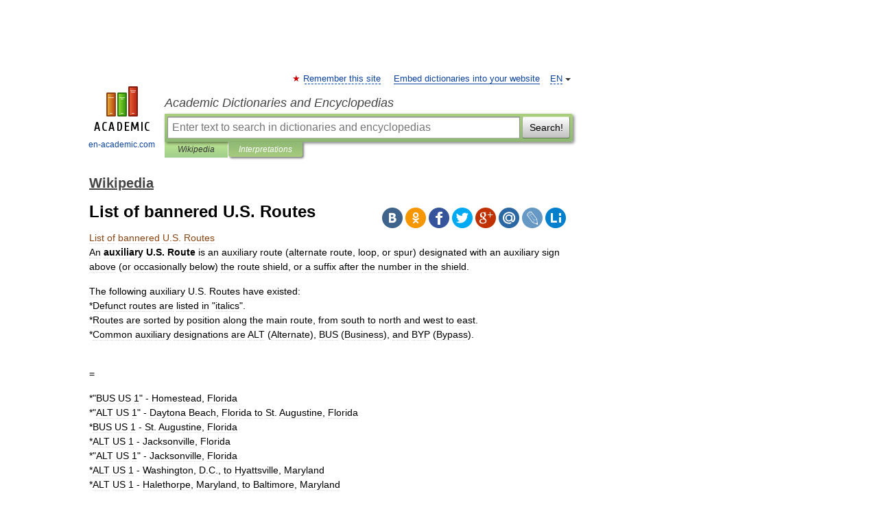

--- FILE ---
content_type: text/html; charset=UTF-8
request_url: https://en-academic.com/dic.nsf/enwiki/685578
body_size: 18304
content:
<!DOCTYPE html>
<html lang="en">
<head>


	<meta http-equiv="Content-Type" content="text/html; charset=utf-8" />
	<title>List of bannered U.S. Routes</title>
	<meta name="Description" content="An auxiliary U.S. Route is an auxiliary route (alternate route, loop, or spur) designated with an auxiliary sign above (or occasionally below) the route shield, or a suffix after the number in the shield.The following auxiliary U.S. Routes have&amp;#8230;" />
	<!-- type: desktop C: ru  -->
	<meta name="Keywords" content="List of bannered U.S. Routes" />

 
	<!--[if IE]>
	<meta http-equiv="cleartype" content="on" />
	<meta http-equiv="msthemecompatible" content="no"/>
	<![endif]-->

	<meta name="viewport" content="width=device-width, initial-scale=1, minimum-scale=1">

	
	<meta name="rating" content="mature" />
    <meta http-equiv='x-dns-prefetch-control' content='on'>
    <link rel="dns-prefetch" href="https://ajax.googleapis.com">
    <link rel="dns-prefetch" href="https://www.googletagservices.com">
    <link rel="dns-prefetch" href="https://www.google-analytics.com">
    <link rel="dns-prefetch" href="https://pagead2.googlesyndication.com">
    <link rel="dns-prefetch" href="https://ajax.googleapis.com">
    <link rel="dns-prefetch" href="https://an.yandex.ru">
    <link rel="dns-prefetch" href="https://mc.yandex.ru">

    <link rel="preload" href="/images/Logo_en.png"   as="image" >
    <link rel="preload" href="/images/Logo_h_en.png" as="image" >

	<meta property="og:title" content="List of bannered U.S. Routes" />
	<meta property="og:type" content="article" />
	<meta property="og:url" content="https://en-academic.com/dic.nsf/enwiki/685578" />
	<meta property="og:image" content="https://en-academic.com/images/Logo_social_en.png?3" />
	<meta property="og:description" content="An auxiliary U.S. Route is an auxiliary route (alternate route, loop, or spur) designated with an auxiliary sign above (or occasionally below) the route shield, or a suffix after the number in the shield.The following auxiliary U.S. Routes have&amp;#8230;" />
	<meta property="og:site_name" content="Academic Dictionaries and Encyclopedias" />
	<link rel="search" type="application/opensearchdescription+xml" title="Academic Dictionaries and Encyclopedias" href="//en-academic.com/dicsearch.xml" />
	<meta name="ROBOTS" content="ALL" />
	<link rel="next" href="https://en-academic.com/dic.nsf/enwiki/685580" />
	<link rel="prev" href="https://en-academic.com/dic.nsf/enwiki/685577" />
	<link rel="TOC" href="https://en-academic.com/contents.nsf/enwiki/" />
	<link rel="index" href="https://en-academic.com/contents.nsf/enwiki/" />
	<link rel="contents" href="https://en-academic.com/contents.nsf/enwiki/" />
	<link rel="canonical" href="https://en-academic.com/dic.nsf/enwiki/685578" />

<!-- d/t desktop  -->

<!-- script async="async" src="https://www.googletagservices.com/tag/js/gpt.js"></script  -->
<script async="async" src="https://securepubads.g.doubleclick.net/tag/js/gpt.js"></script>

<script async type="text/javascript" src="//s.luxcdn.com/t/229742/360_light.js"></script>





<!-- +++++ ab_flag=1 fa_flag=2 +++++ -->

<style type="text/css">
div.hidden,#sharemenu,div.autosuggest,#contextmenu,#ad_top,#ad_bottom,#ad_right,#ad_top2,#restrictions,#footer ul + div,#TerminsNavigationBar,#top-menu,#lang,#search-tabs,#search-box .translate-lang,#translate-arrow,#dic-query,#logo img.h,#t-direction-head,#langbar,.smm{display:none}p,ul{list-style-type:none;margin:0 0 15px}ul li{margin-bottom:6px}.content ul{list-style-type:disc}*{padding:0;margin:0}html,body{height:100%}body{padding:0;margin:0;color:#000;font:14px Helvetica,Arial,Tahoma,sans-serif;background:#fff;line-height:1.5em}a{color:#0d44a0;text-decoration:none}h1{font-size:24px;margin:0 0 18px}h2{font-size:20px;margin:0 0 14px}h3{font-size:16px;margin:0 0 10px}h1 a,h2 a{color:#454545!important}#page{margin:0 auto}#page{min-height:100%;position:relative;padding-top:105px}#page{width:720px;padding-right:330px}* html #page{height:100%}#header{position:relative;height:122px}#logo{float:left;margin-top:21px;width:125px}#logo a.img{width:90px;margin:0 0 0 16px}#logo a.img.logo-en{margin-left:13px}#logo a{display:block;font-size:12px;text-align:center;word-break:break-all}#site-title{padding-top:35px;margin:0 0 5px 135px}#site-title a{color:#000;font-size:18px;font-style:italic;display:block;font-weight:400}#search-box{margin-left:135px;border-top-right-radius:3px;border-bottom-right-radius:3px;padding:4px;position:relative;background:#abcf7e;min-height:33px}#search-box.dic{background:#896744}#search-box table{border-spacing:0;border-collapse:collapse;width:100%}#search-box table td{padding:0;vertical-align:middle}#search-box table td:first-child{padding-right:3px}#search-box table td:last-child{width:1px}#search-query,#dic-query,.translate-lang{padding:6px;font-size:16px;height:18px;border:1px solid #949494;width:100%;box-sizing:border-box;height:32px;float:none;margin:0;background:white;float:left;border-radius:0!important}#search-button{width:70px;height:32px;text-align:center;border:1px solid #7a8e69;border-radius:3px;background:#e0e0e0}#search-tabs{display:block;margin:0 15px 0 135px;padding:0;list-style-type:none}#search-tabs li{float:left;min-width:70px;max-width:140px;padding:0 15px;height:23px;line-height:23px;background:#bde693;text-align:center;margin-right:1px}#search-box.dic + #search-tabs li{background:#C9A784}#search-tabs li:last-child{border-bottom-right-radius:3px}#search-tabs li a{color:#353535;font-style:italic;font-size:12px;display:block;white-space:nowrap;text-overflow:ellipsis;overflow:hidden}#search-tabs li.active{height:22px;line-height:23px;position:relative;background:#abcf7e;border-bottom-left-radius:3px;border-bottom-right-radius:3px}#search-box.dic + #search-tabs li.active{background:#896744}#search-tabs li.active a{color:white}#content{clear:both;margin:30px 0;padding-left:15px}#content a{text-decoration:underline}#content .breadcrumb{margin-bottom:20px}#search_sublinks,#search_links{margin-bottom:8px;margin-left:-8px}#search_sublinks a,#search_links a{padding:3px 8px 1px;border-radius:2px}#search_sublinks a.active,#search_links a.active{color:#000 !important;background:#bde693;text-decoration:none!important}.term{color:saddlebrown}@media(max-width:767px){.hideForMobile{display:none}#header{height:auto}#page{padding:5px;width:auto}#logo{float:none;width:144px;text-align:left;margin:0;padding-top:5px}#logo a{height:44px;overflow:hidden;text-align:left}#logo img.h{display:initial;width:144px;height:44px}#logo img.v{display:none}#site-title{padding:0;margin:10px 0 5px}#search-box,#search-tabs{clear:both;margin:0;width:auto;padding:4px}#search-box.translate #search-query{width:100%;margin-bottom:4px}#search-box.translate #td-search{overflow:visible;display:table-cell}ul#search-tabs{white-space:nowrap;margin-top:5px;overflow-x:auto;overflow-y:hidden}ul#search-tabs li,ul#search-tabs li.active{background:none!important;box-shadow:none;min-width:0;padding:0 5px;float:none;display:inline-block}ul#search-tabs li a{border-bottom:1px dashed green;font-style:normal;color:green;font-size:16px}ul#search-tabs li.active a{color:black;border-bottom-color:white;font-weight:700}ul#search-tabs li a:hover,ul#search-tabs li.active a:hover{color:black}#content{margin:15px 0}.h250{height:280px;max-height:280px;overflow:hidden;margin:25px 0 25px 0}
}</style>

	<link rel="shortcut icon" href="https://en-academic.com/favicon.ico" type="image/x-icon" sizes="16x16" />
	<link rel="shortcut icon" href="https://en-academic.com/images/icon.ico" type="image/x-icon" sizes="32x32" />
    <link rel="shortcut icon" href="https://en-academic.com/images/icon.ico" type="image/x-icon" sizes="48x48" />
    
    <link rel="icon" type="image/png" sizes="16x16" href="/images/Logo_16x16_transparent.png" />
    <link rel="icon" type="image/png" sizes="32x32" href="/images/Logo_32x32_transparent.png" />
    <link rel="icon" type="image/png" sizes="48x48" href="/images/Logo_48x48_transparent.png" />
    <link rel="icon" type="image/png" sizes="64x64" href="/images/Logo_64x64_transparent.png" />
    <link rel="icon" type="image/png" sizes="128x128" href="/images/Logo_128x128_transparent.png" />

    <link rel="apple-touch-icon" sizes="57x57"   href="/images/apple-touch-icon-57x57.png" />
    <link rel="apple-touch-icon" sizes="60x60"   href="/images/apple-touch-icon-60x60.png" />
    <link rel="apple-touch-icon" sizes="72x72"   href="/images/apple-touch-icon-72x72.png" />
    <link rel="apple-touch-icon" sizes="76x76"   href="/images/apple-touch-icon-76x76.png" />
    <link rel="apple-touch-icon" sizes="114x114" href="/images/apple-touch-icon-114x114.png" />
    <link rel="apple-touch-icon" sizes="120x120" href="/images/apple-touch-icon-120x120.png" />
  
    <!-- link rel="mask-icon" href="/images/safari-pinned-tab.svg" color="#5bbad5" -->
    <meta name="msapplication-TileColor" content="#00aba9" />
    <meta name="msapplication-config" content="/images/browserconfig.xml" />
    <meta name="theme-color" content="#ffffff" />

    <meta name="apple-mobile-web-app-capable" content="yes" />
    <meta name="apple-mobile-web-app-status-bar-style" content="black /">


<script type="text/javascript">
  (function(i,s,o,g,r,a,m){i['GoogleAnalyticsObject']=r;i[r]=i[r]||function(){
  (i[r].q=i[r].q||[]).push(arguments)},i[r].l=1*new Date();a=s.createElement(o),
  m=s.getElementsByTagName(o)[0];a.async=1;a.src=g;m.parentNode.insertBefore(a,m)
  })(window,document,'script','//www.google-analytics.com/analytics.js','ga');

  ga('create', 'UA-2754246-1', 'auto');
  ga('require', 'displayfeatures');

  ga('set', 'dimension1', 'Общая информация');
  ga('set', 'dimension2', 'article');
  ga('set', 'dimension3', '0');

  ga('send', 'pageview');

</script>


<script type="text/javascript">
	if(typeof(console) == 'undefined' ) console = {};
	if(typeof(console.log) == 'undefined' ) console.log = function(){};
	if(typeof(console.warn) == 'undefined' ) console.warn = function(){};
	if(typeof(console.error) == 'undefined' ) console.error = function(){};
	if(typeof(console.time) == 'undefined' ) console.time = function(){};
	if(typeof(console.timeEnd) == 'undefined' ) console.timeEnd = function(){};
	Academic = {};
	Academic.sUserLanguage = 'en';
	Academic.sDomainURL = 'https://en-academic.com/dic.nsf/enwiki/';
	Academic.sMainDomainURL = '//dic.academic.ru/';
	Academic.sTranslateDomainURL = '//translate.en-academic.com/';
	Academic.deviceType = 'desktop';
		Academic.sDictionaryId = 'enwiki';
		Academic.Lang = {};
	Academic.Lang.sTermNotFound = 'The term wasn\'t found'; 
</script>


<!--  Вариокуб -->
<script type="text/javascript">
    (function(e, x, pe, r, i, me, nt){
    e[i]=e[i]||function(){(e[i].a=e[i].a||[]).push(arguments)},
    me=x.createElement(pe),me.async=1,me.src=r,nt=x.getElementsByTagName(pe)[0],me.addEventListener("error",function(){function cb(t){t=t[t.length-1],"function"==typeof t&&t({flags:{}})};Array.isArray(e[i].a)&&e[i].a.forEach(cb);e[i]=function(){cb(arguments)}}),nt.parentNode.insertBefore(me,nt)})
    (window, document, "script", "https://abt.s3.yandex.net/expjs/latest/exp.js", "ymab");

    ymab("metrika.70309897", "init"/*, {clientFeatures}, {callback}*/);
    ymab("metrika.70309897", "setConfig", {enableSetYmUid: true});
</script>





</head>
<body>

<div id="ad_top">
<!-- top bnr -->
<div class="banner" style="max-height: 90px; overflow: hidden; display: inline-block;">


<div class="EAC_ATF_970"></div>

</div> <!-- top banner  -->




</div>
	<div id="page"  >








			<div id="header">
				<div id="logo">
					<a href="//en-academic.com">
						<img src="//en-academic.com/images/Logo_en.png" class="v" alt="en-academic.com" width="88" height="68" />
						<img src="//en-academic.com/images/Logo_h_en.png" class="h" alt="en-academic.com" width="144" height="44" />
						<br />
						en-academic.com					</a>
				</div>
					<ul id="top-menu">
						<li id="lang">
							<a href="#" class="link">EN</a>

							<ul id="lang-menu">

							<li><a href="//dic.academic.ru">RU</a></li>
<li><a href="//de-academic.com">DE</a></li>
<li><a href="//es-academic.com">ES</a></li>
<li><a href="//fr-academic.com">FR</a></li>
							</ul>
						</li>
						<!--li><a class="android" href="//dic.academic.ru/android.php">Android версия</a></li-->
						<!--li><a class="apple" href="//dic.academic.ru/apple.php">iPhone/iPad версия</a></li-->
						<li><a class="add-fav link" href="#" onClick="add_favorite(this);">Remember this site</a></li>
						<li><a href="//partners.academic.ru/partner_proposal.php" target="_blank">Embed dictionaries into your website</a></li>
						<!--li><a href="#">Forum</a></li-->
					</ul>
					<h2 id="site-title">
						<a href="//en-academic.com">Academic Dictionaries and Encyclopedias</a>
					</h2>

					<div id="search-box">
						<form action="/searchall.php" method="get" name="formSearch">

<table><tr><td id="td-search">

							<input type="text" name="SWord" id="search-query" required
							value=""
							title="Enter text to search in dictionaries and encyclopedias" placeholder="Enter text to search in dictionaries and encyclopedias"
							autocomplete="off">


<div class="translate-lang">
	<select name="from" id="translateFrom">
				<option value="xx">Все языки</option><option value="ru">Русский</option><option value="en" selected>Английский</option><option value="fr">Французский</option><option value="de">Немецкий</option><option value="es">Испанский</option><option disabled>────────</option><option value="gw">Alsatian</option><option value="al">Altaic</option><option value="ar">Arabic</option><option value="an">Aragonese</option><option value="hy">Armenian</option><option value="rp">Aromanian</option><option value="at">Asturian</option><option value="ay">Aymara</option><option value="az">Azerbaijani</option><option value="bb">Bagobo</option><option value="ba">Bashkir</option><option value="eu">Basque</option><option value="be">Belarusian</option><option value="bg">Bulgarian</option><option value="bu">Buryat</option><option value="ca">Catalan</option><option value="ce">Chechen</option><option value="ck">Cherokee</option><option value="cn">Cheyenne</option><option value="zh">Chinese</option><option value="cv">Chuvash</option><option value="ke">Circassian</option><option value="cr">Cree</option><option value="ct">Crimean Tatar language</option><option value="hr">Croatian</option><option value="cs">Czech</option><option value="da">Danish</option><option value="dl">Dolgan</option><option value="nl">Dutch</option><option value="mv">Erzya</option><option value="eo">Esperanto</option><option value="et">Estonian</option><option value="ev">Evenki</option><option value="fo">Faroese</option><option value="fi">Finnish</option><option value="ka">Georgian</option><option value="el">Greek</option><option value="gn">Guaraní</option><option value="ht">Haitian</option><option value="he">Hebrew</option><option value="hi">Hindi</option><option value="hs">Hornjoserbska</option><option value="hu">Hungarian</option><option value="is">Icelandic</option><option value="uu">Idioma urrumano</option><option value="id">Indonesian</option><option value="in">Ingush</option><option value="ik">Inupiaq</option><option value="ga">Irish</option><option value="it">Italian</option><option value="ja">Japanese</option><option value="kb">Kabyle</option><option value="kc">Karachay</option><option value="kk">Kazakh</option><option value="km">Khmer</option><option value="go">Klingon</option><option value="kv">Komi</option><option value="mm">Komi</option><option value="ko">Korean</option><option value="kp">Kumyk</option><option value="ku">Kurdish</option><option value="ky">Kyrgyz</option><option value="ld">Ladino</option><option value="la">Latin</option><option value="lv">Latvian</option><option value="ln">Lingala</option><option value="lt">Lithuanian</option><option value="jb">Lojban</option><option value="lb">Luxembourgish</option><option value="mk">Macedonian</option><option value="ms">Malay</option><option value="ma">Manchu</option><option value="mi">Māori</option><option value="mj">Mari</option><option value="mu">Maya</option><option value="mf">Moksha</option><option value="mn">Mongolian</option><option value="mc">Mycenaean</option><option value="nu">Nahuatl</option><option value="og">Nogai</option><option value="se">Northern Sami</option><option value="no">Norwegian</option><option value="cu">Old Church Slavonic</option><option value="pr">Old Russian</option><option value="oa">Orok</option><option value="os">Ossetian</option><option value="ot">Ottoman Turkish</option><option value="pi">Pāli</option><option value="pa">Panjabi</option><option value="pm">Papiamento</option><option value="fa">Persian</option><option value="pl">Polish</option><option value="pt">Portuguese</option><option value="qu">Quechua</option><option value="qy">Quenya</option><option value="ro">Romanian, Moldavian</option><option value="sa">Sanskrit</option><option value="gd">Scottish Gaelic</option><option value="sr">Serbian</option><option value="cj">Shor</option><option value="sz">Silesian</option><option value="sk">Slovak</option><option value="sl">Slovene</option><option value="sx">Sumerian</option><option value="sw">Swahili</option><option value="sv">Swedish</option><option value="tl">Tagalog</option><option value="tg">Tajik</option><option value="tt">Tatar</option><option value="th">Thai</option><option value="bo">Tibetan Standard</option><option value="tf">Tofalar</option><option value="tr">Turkish</option><option value="tk">Turkmen</option><option value="tv">Tuvan</option><option value="tw">Twi</option><option value="ud">Udmurt</option><option value="ug">Uighur</option><option value="uk">Ukrainian</option><option value="ur">Urdu</option><option value="uz">Uzbek</option><option value="vp">Veps</option><option value="vi">Vietnamese</option><option value="wr">Waray</option><option value="cy">Welsh</option><option value="sh">Yakut</option><option value="yi">Yiddish</option><option value="yo">Yoruba</option><option value="ya">Yupik</option>	</select>
</div>
<div id="translate-arrow"><a>&nbsp;</a></div>
<div class="translate-lang">
	<select name="to" id="translateOf">
				<option value="xx" selected>Все языки</option><option value="ru">Русский</option><option value="en">Английский</option><option value="fr">Французский</option><option value="de">Немецкий</option><option value="es">Испанский</option><option disabled>────────</option><option value="af">Afrikaans</option><option value="sq">Albanian</option><option value="ar">Arabic</option><option value="hy">Armenian</option><option value="az">Azerbaijani</option><option value="eu">Basque</option><option value="bg">Bulgarian</option><option value="ca">Catalan</option><option value="ch">Chamorro</option><option value="ck">Cherokee</option><option value="zh">Chinese</option><option value="cv">Chuvash</option><option value="hr">Croatian</option><option value="cs">Czech</option><option value="da">Danish</option><option value="nl">Dutch</option><option value="mv">Erzya</option><option value="et">Estonian</option><option value="fo">Faroese</option><option value="fi">Finnish</option><option value="ka">Georgian</option><option value="el">Greek</option><option value="ht">Haitian</option><option value="he">Hebrew</option><option value="hi">Hindi</option><option value="hu">Hungarian</option><option value="is">Icelandic</option><option value="id">Indonesian</option><option value="ga">Irish</option><option value="it">Italian</option><option value="ja">Japanese</option><option value="kk">Kazakh</option><option value="go">Klingon</option><option value="ko">Korean</option><option value="ku">Kurdish</option><option value="la">Latin</option><option value="lv">Latvian</option><option value="lt">Lithuanian</option><option value="mk">Macedonian</option><option value="ms">Malay</option><option value="mt">Maltese</option><option value="mi">Māori</option><option value="mj">Mari</option><option value="mf">Moksha</option><option value="mn">Mongolian</option><option value="no">Norwegian</option><option value="cu">Old Church Slavonic</option><option value="pr">Old Russian</option><option value="pi">Pāli</option><option value="pm">Papiamento</option><option value="fa">Persian</option><option value="pl">Polish</option><option value="pt">Portuguese</option><option value="qy">Quenya</option><option value="ro">Romanian, Moldavian</option><option value="sr">Serbian</option><option value="sk">Slovak</option><option value="sl">Slovene</option><option value="sw">Swahili</option><option value="sv">Swedish</option><option value="tl">Tagalog</option><option value="ta">Tamil</option><option value="tt">Tatar</option><option value="th">Thai</option><option value="tr">Turkish</option><option value="ud">Udmurt</option><option value="ug">Uighur</option><option value="uk">Ukrainian</option><option value="ur">Urdu</option><option value="vi">Vietnamese</option><option value="yo">Yoruba</option>	</select>
</div>
<input type="hidden" name="did" id="did-field" value="enwiki" />
<input type="hidden" id="search-type" name="stype" value="" />

</td><td>

							<button id="search-button">Search!</button>

</td></tr></table>

						</form>

						<input type="text" name="dic_query" id="dic-query"
						title="interactive contents" placeholder="interactive contents"
						autocomplete="off" >


					</div>
				  <ul id="search-tabs">
    <li data-search-type="-1" id="thisdic" ><a href="#" onclick="return false;">Wikipedia</a></li>
    <li data-search-type="0" id="interpretations" class="active"><a href="#" onclick="return false;">Interpretations</a></li>
  </ul>
				</div>

	
<div id="ad_top2"></div>	
			<div id="content">

  
  				<div itemscope itemtype="http://data-vocabulary.org/Breadcrumb" style="clear: both;">
  				<h2 class="breadcrumb"><a href="/contents.nsf/enwiki/" itemprop="url"><span itemprop="title">Wikipedia</span></a>
  				</h2>
  				</div>
  				<div class="content" id="selectable-content">
  					<div class="title" id="TerminTitle"> <!-- ID нужен для того, чтобы спозиционировать Pluso -->
  						<h1>List of bannered U.S. Routes</h1>
  
  </div><div id="search_links">  					</div>
  
  <ul class="smm">
  <li class="vk"><a onClick="share('vk'); return false;" href="#"></a></li>
  <li class="ok"><a onClick="share('ok'); return false;" href="#"></a></li>
  <li class="fb"><a onClick="share('fb'); return false;" href="#"></a></li>
  <li class="tw"><a onClick="share('tw'); return false;" href="#"></a></li>
  <li class="gplus"><a onClick="share('g+'); return false;" href="#"></a></li>
  <li class="mailru"><a onClick="share('mail.ru'); return false;" href="#"></a></li>
  <li class="lj"><a onClick="share('lj'); return false;" href="#"></a></li>
  <li class="li"><a onClick="share('li'); return false;" href="#"></a></li>
</ul>
<div id="article"><dl>
<div itemscope itemtype="http://webmaster.yandex.ru/vocabularies/enc-article.xml">

               <dt itemprop="title" class="term" lang="en">List of bannered U.S. Routes</dt>

               <dd itemprop="content" class="descript" lang="en"><p>An <b>auxiliary U.S. Route</b> is an <r>auxiliary route</r> (alternate route, loop, or spur) designated with an auxiliary sign above (or occasionally below) the route shield, or a suffix after the number in the shield.<p>The following <r>auxiliary U.S. Route</r>s have existed:<br>*Defunct routes are listed in "italics".<br>*Routes are sorted by position along the main route, from south to north and west to east.<br>*Common auxiliary designations are ALT (Alternate), BUS (Business), and BYP (Bypass).<p><br>=<br><p>*"BUS US 1" - <r>Homestead, Florida</r><br>*"ALT US 1" - <r>Daytona Beach, Florida</r> to <r>St. Augustine, Florida</r><br>*BUS US 1 - <r>St. Augustine, Florida</r><br>*ALT US 1 - <r>Jacksonville, Florida</r><br>*"ALT US 1" - <r>Jacksonville, Florida</r><br>*ALT US 1 - <r>Washington, D.C.</r>, to <r>Hyattsville, Maryland</r><br>*ALT US 1 - <r>Halethorpe, Maryland</r>, to <r>Baltimore, Maryland</r><br>*BUS US 1 - <r>Bel Air, Maryland</r> to <r>Hickory, Maryland</r><br>*BUS US 1 - <r>Oakford, Pennsylvania</r> to <r>Fallsington, Pennsylvania</r><br>*<A HREF="1588403">BUS US 1</a> - <r>Trenton, New Jersey</r><br>*"ALT US 1" - <r>Trenton, New Jersey</r><br>*TRUCK US 1 - <r>Newark, New Jersey</r> to <r>Jersey City, New Jersey</r><br>*"BUS US 1" - <r>Jersey City, New Jersey</r> to NJ/NY line at <r>New York, New York</r> (now <r>NJ 139</r> and at-grade portion of <r>Interstate 78</r>)<br>*US 1A - <r>Stonington, Connecticut</r><br>*US 1A - <r>Warwick, Rhode Island</r> to RI/MA line at <r>Attleboro, Massachusetts</r>, via <r>Providence, Rhode Island</r><br>*BYPASS US 1 - <r>Portsmouth, New Hampshire</r> to <r>Kittery, Maine</r><br>*US 1A - <r>York, Maine</r><br>*US 1A - <r>Portland, Maine</r><br>*US 1A - <r>Rockland, Maine</r><br>*BUS US 1 - <r>Newcastle, Maine</r> to <r>Damariscotta, Maine</r><br>*US 1A - <r>Stockton Springs, Maine</r> to <r>Ellsworth, Maine</r><br>*BUS US 1A - <r>Bangor, Maine</r> to <r>Brewer, Maine</r><br>*US 1A - <r>Milbridge, Maine</r> to <r>Harrington, Maine</r><br>*US 1A - <r>Jonesboro, Maine</r> to <r>Machias, Maine</r><br>*US 1A - <r>Mars Hill, Maine</r> to <r>Van Buren, Maine</r><p><br>=<br><p>*ALT US 2 - <r>Macwahoc Plantation, Maine</r> to <r>Houlton, Maine</r><br>*ALT US 2 - <r>Orono, Maine</r> to <r>Old Town, Maine</r><br>*BUS US 2 - <r>Ironwood, Michigan</r><br>*BUS US 2 - <r>East Grand Forks, Minnesota</r> to <r>Grand Forks, North Dakota</r><br>*BUS US 2 - <r>Minot, North Dakota</r><br>*"BUS US 2" - <r>Hurley, Wisconsin</r><br>*<A HREF="5255111">TRUCK US 2</a> - <r>St. Johnsbury, Vermont</r><p><br>=<br><p>*"ALT US 4" - <r>Andover, New Hampshire</r> to <r>Boscawen, New Hampshire</r><br>*"ALT US 4" - <r>East Northwood, New Hampshire</r> to <r>Dover Point, New Hampshire</r><br>*"ALT US 4" - <r>Fair Haven, Vermont</r> to <r>West Rutland, Vermont</r><br>*BUS US 4 - <A HREF="205360">Rutland, Vermont</a><br>*"BYP US 4" - <r>Concord, New Hampshire</r><p><strong><br><p><br></strong><p>*ALT US 6" - from <r>Woodbury, Connecticut</r> to <r>Columbia, Connecticut</r><br>*ALT US 6 - west from <r>Providence, Rhode Island</r><br>*<r>BUS US 6</r> - <r>Lansing, Illinois</r> to <r>Lake Station, Indiana</r><br>*BUS US 6 - <A HREF="90112">Carbondale</a> to <r>Scranton, Pennsylvania</r><br>*BUS US 6 - <r>Tunkhannock, Pennsylvania</r><br>*BUS US 6 - <r>Warren, Pennsylvania</r><br>*BYP US 6" - <r>Union City, Pennsylvania</r><br>*<r>CITY US 6</r> - <r>Des Moines, Iowa</r><br>*TRUCK US 6 - <r>West Point, New York</r><p><strong><br><p>*ALT US 7 - <r>Burlington, Vermont</r> <p><br></strong><p>*BUS US 8 - <r>Rhinelander, Wisconsin</r><p><br>=<br><p>*"ALT US 9" - <r>Toms River, New Jersey</r><br>*<A HREF="5983051">BUS US 9</a> - <r>Lewes, Delaware</r><br>*"BUS US 9" - <r>Jersey City, New Jersey</r> to NJ/NY line at <r>New York, New York</r><br>*<A HREF="5983235">TRUCK US 9</a> - <r>Georgetown, Delaware</r><br>*TRUCK US 9 - <r>Newark, New Jersey</r> to <r>Jersey City, New Jersey</r><p><strong><br><p>*"BYP US 10S" - <r>Butte, Montana</r><br>*BUS US 10 - <r>Reed City, Michigan</r><br>*BUS US 10 - <r>Clare, Michigan</r><br>*BUS US 10 - <r>Midland, Michigan</r><br>*"BUS US 10" - <r>Flint, Michigan</r><br>*"BUS US 10" - <r>Pontiac, Michigan</r> (replaced by BUS US 24)<p><br></strong><p>*"ALT US 11" - <r>Chattanooga, Tennessee</r><br>*BUS US 11 - <r>Athens, Tennessee</r><br>*"BUS US 11" - Chattanooga, Tennessee<br>*BUS US 11E - <r>Greeneville, Tennessee</r><br>*TRUCK US 11 - <r>Birmingham, Alabama</r><p><strong><br><p>*"ALT US 12" - <r>Battle Creek, Michigan</r> to <r>Springfield, Michigan</r><br>*"ALT US 12" - <r>Kalamazoo, Michigan</r><br>*"BUS US 12" - <r>Albion, Michigan</r><br>*"BUS US 12" - <r>Jackson, Michigan</r><br>*BUS US 12 - <r>Niles, Michigan</r><br>*BUS US 12 - <r>Ypsilanti, Michigan</r><br>*"BUS US 12" - <r>Chicago, Illinois</r><br>*"CITY US 12" - <r>Chicago, Illinois</r><p><br></strong><p>*ALT US 13 - <r>Camden, Delaware</r><br>*ALT US 13 - <r>Dover, Delaware</r><br>*"ALT US 13" - <r>Wilmington, Delaware</r><br>*BUS US 13 - <r>Bridgeville, Delaware</r><br>*BUS US 13 - <r>Wilmington, Delaware</r><br>*<A HREF="4980505">BUS US 13</a> - <r>Pocomoke City, Maryland</r><br>*BUS US 13 - <r>Salisbury, Maryland</r><br>*"BYP US 13" - <r>Marcus Hook, Pennsylvania</r><br>*"BYP US 13" - <r>Chester, Pennsylvania</r><br>*"BYP US 13" - <r>Philadelphia</r>, <r>Pennsylvania</r><p><strong><br><p>*ALT US 14 - <r>Spearfish, South Dakota</r> to <r>Sturgis, South Dakota</r><br>*ALT US 14 - <r>Cody, Wyoming</r> to <r>Burgess Junction, Wyoming</r><br>*"BUS US 14" - <r>Woodstock, Illinois</r><br>*BUS US 14 - <r>Dodge Center, Minnesota</r><br>*BUS US 14 - <r>Janesville, Wisconsin</r><br>*"BUS US 14" - <r>Madison, Wisconsin</r><br>*BUS US 14 - <r>Sheridan, Wyoming</r><br>*BYP US 14 - <r>Brookings, South Dakota</r><br>*BYP US 14 - <r>Pierre, South Dakota</r><p><br></strong><p>*"ALT US 16" - <r>Novi, Michigan</r> to <r>Farmington, Michigan</r><br>*"ALT US 16" - <r>Nunica, Michigan</r> to <r>Muskegon, Michigan</r><br>*"BUS US 16" - Farmington, Michigan<br>*"BUS US 16" - <r>Grand Rapids, Michigan</r><br>*"ALT US 16" - <r>Wall, South Dakota</r> to <r>Kadoka, South Dakota</r><br>*"ALT US 16" - <r>Custer, South Dakota</r> to <r>Keystone, South Dakota</r><br>*ALT US 16 - Custer, South Dakota to Keystone, South, Dakota<br>*"BUS US 16" - <r>Rapid City, South Dakota</r><br>*"BUS US 16" - <r>Watertown, Wisconsin</r><br>*"BYP US 16" - Grand Rapids, Michigan<br>*BYP US 16 - <r>Hill City, South Dakota</r><br>*BYP US 16 - Rapid City, South Dakota<p><strong><br><p>*ALT US 17 - <r>Georgetown, South Carolina</r> to <r>Pocotaligo, South Carolina</r><br>*"ALT US 17" - <r>Savannah, Georgia</r><br>*"ALT US 17" - <r>Jacksonville, Florida</r><br>*"ALT US 17" - <r>Jacksonville, Florida</r><br>*BUS US 17 - <r>Fredericksburg, Virginia</r><br>*BUS US 17 - <r>Elizabeth City, North Carolina</r><br>*TRUCK BUS US 17 - <r>Elizabeth City, North Carolina</r><br>*BUS US 17 - <r>Jacksonville, North Carolina</r><br>*BUS US 17 - <r>Wilmington, North Carolina</r><br>*BUS US 17 - <r>Bolivia, North Carolina</r><br>*BUS US 17 - <r>Shallotte, North Carolina</r><br>*BUS US 17 - <r>Myrtle Beach, South Carolina</r><br>*"TRUCK US 17" - <r>Kissimmee, Florida</r><br>*TRUCK US 17 - <r>Winter Park, Florida</r><p><br></strong><p>*"ALT US 19" - <r>Gowers Corner, Florida</r> to <r>Brooksville, Florida</r><br>*<A HREF="4491289">ALT US 19</a> - <r>Holiday, Florida</r> to <r>St. Petersburg, Florida</r><br>*BUS US 19 - <r>Weaverville, North Carolina</r><br>*<A HREF="5094432">TRUCK US 19</a> - <r>Mt. Lebanon, Pennsylvania</r> to <r>Pittsburgh, Pennsylvania</r><p><br>=<br><p>*"ALT US 20" - <A HREF="69473">Suger City</a> to <r>Victor, Idaho</r><br>*"ALT US 20" - Tremont to <r>Michigan City, Indiana</r><br>*<A HREF="2480087">US 20A</a> - <A HREF="178529">Hamburg</a> to <r>East Bloomfield, New York</r><br>*<A HREF="5153346">US 20A</a> - <A HREF="87321">Pioneer</a> to <r>Maumee, Ohio</r> (originally US 20S)<br>*"BUS US 20" - <r>Chicago, Illinois</r><br>*"BUS US 20" - <r>Elgin, Illinois</r><br>*BUS US 20 - <r>Freeport, Illinois</r><br>*BUS US 20 - <A HREF="70800">Rockford</a> to <r>Belvidere, Illinois</r><br>*BUS US 20 - <r>South Bend, Indiana</r><br>*BUS US 20 - <r>Bend, Oregon</r><br>*BUS US 20 - <r>Toledo, Oregon</r><br>*"BYP US 20" - <r>South Bend, Indiana</r><br>*"CITY US 20" - <r>Chicago, Illinois</r><br>*"TRUCK US 20" - <r>Elkhart, Indiana</r><br>*"TRUCK US 20" - <r>Osceola, Indiana</r><br>*TRUCK US 20 - <r>Silver Creek, New York</r><p><strong><br><p>*BUS US 21: Elkin, NC <br>*BUS US 21: Fort Mill, SC <br>*BUS US 21: Rock Hill, SC <br>*BUS US 21: Orangeburg, SC <br>*BUS US 21: Beaufort, SC <br>*BYP US 21: Elkin, NC <br>*SPUR US 21: Columbia, SC<br>*SPUR US 21: Orangeburg, SC<p><br></strong><p>*"ALT US 22" - <r>Phillipsburg, New Jersey</r><br>*"BUS US 22" - <r>Monroeville, Pennsylvania</r><br>*"BUS US 22" - <r>Lewistown, Pennsylvania</r> This is an old section of 22 replaced by the new <r>Lewistown Bypass</r>.<p><strong><br><p>*"ALT US 23" - <r>Saginaw, Michigan</r> to <r>Bay City, Michigan</r><br>*"ALT US 23" - <r>Kawkawlin, Michigan</r> to south of <r>Standish, Michigan</r><br>*ALT US 23 - <r>Mars Hill, North Carolina</r> to <r>Faust, North Carolina</r><br>*BUS US 23 - <r>Ann Arbor, Michigan</r><br>*"BUS US 23" - Bay City, Michigan<br>*"BUS US 23" - <r>Bridgeport, Michigan</r> to <r>Saginaw, Michigan</r><br>*BUS US 23 - <r>Fenton, Michigan</r> <br>*BUS US 23 - <r>Rogers City, Michigan</r><br>*"BYP US 23" - <r>Pikeville, Kentucky</r><br>*"BYP US 23" - <r>Pound, Virginia</r><br>*TRUCK US 23 - <r>Portsmouth, Ohio</r><p><br></strong><p>*BUS US 24 - <r>Washington, Illinois</r><br>*ALT US 24 - <r>Wabash, Indiana</r><br>*"ALT US 24" - <r>Toledo, Ohio</r> to <r>Erie, Michigan</r> (Originally "Alt US 25")<br>*BUS US 24 - <r>Pontiac, Michigan</r><br>*BUS US 24 - <r>Manitou Springs, Colorado</r><br>*BUS US 24 - <r>Goodland, Kansas</r><p><strong><br><p>*"ALT US 25" - <r>Port Huron, Michigan</r><br>*"ALT US 25" - From <r>Toledo, Ohio</r> to <r>Erie, Michigan</r><br>*"BUS US 25" - Port Huron, Michigan<br>*"BYP US 25" - <r>Mount Clemens, Michigan</r><br>*"BYPASS US 25" - <r>Statesboro, Georgia</r><p><br></strong><p>*"CITY US 26" - <r>Scottsbluff, Nebraska</r><p><br>=<br><p>*"ALT US 27" - <r>Sebring, Florida</r> to <r>Avon Park, Florida</r><br>*"ALT US 27" - north of <r>Avon Park, Florida</r> to <r>Haines City, Florida</r><br>*"ALT US 27" - <r>Lady Lake, Florida</r> to <r>Belleview, Florida</r><br>*<A HREF="1754891">ALT US 27</a> - <r>Williston, Florida</r> to <r>Perry, Florida</r><br>*ALT US 27 - <r>Carrollton, Georgia</r> to <r>Columbus, Georgia</r> - signed with GA Alt 85 between Warm Springs, Georgia and Shiloh, Georgia; then with GA 85 to Columbus, Georgia.<br>*"ALT US 27" - <r>Shepherd, Michigan</r><br>*"BUS US 27" - <r>Charlotte, Michigan</r> (replaced by BL I-69)<br>*"BUS US 27" - <r>Lansing, Michigan</r> (replaced by unsigned BUS US 127)<br>*"BUS US 27" - <r>St. Johns, Michigan</r> (replaced by BUS US 127)<br>*"BUS US 27" - <r>Ithaca, Michigan</r> (replaced by BUS US 127)<br>*"BUS US 27" - <r>Alma, Michigan</r> (replaced by BUS US 127)<br>*"BUS US 27" - <r>St. Louis, Michigan</r> (replaced by BUS US 127)<br>*"BUS US 27" - <r>Mt. Pleasant, Michigan</r> (replaced by BUS US 127)<br>*"BUS US 27" - <r>Clare, Michigan</r> (replaced by BUS US 127)<br>*"BUS US 27" - <r>Harrison, Michigan</r> (replaced by BUS US 127)<br>*"TRUCK US 27" - Lansing, Michigan<p><strong><br><p>*"BUS US 29" - <r>Lawrenceville, Georgia</r> to <r>Athens, Georgia</r><br>*BUS US 29 - <r>Culpeper, Virginia</r><br>*BUS US 29 - <r>Warrenton, Virginia</r><br>*BUS US 29 - Reidsville, North Carolina<p><br></strong><p>*<A HREF="1880861">BUS US 30</a> - <r>Portland, Oregon</r><br>*BYP US 30 - <r>Portland, Oregon</r><br>*BUS US 30 - <r>Huntington, Oregon</r><br>*BUS US 30 - <r>Ontario, Oregon</r><br>*BUS US 30 - <r>Frazer, Pennsylvania</r> to <r>Parkesburg, Pennsylvania</r><br>*"ALT US 30" - <r>Fulton, Illinois</r> to <r>Clinton, Iowa</r> across the <r>Mississippi River</r><br>*"ALT US 30" - <A HREF="69732">Lynwood</a> to <r>Sterling, Illinois</r><br>*"BUS US 30" - <r>Aurora, Illinois</r><br>*"CITY US 30" - <r>Aurora, Illinois</r><br>*"TOLL US 30" - <A HREF="69703">Ford Heights</a> to <r>Aurora, Illinois</r><p><strong><br><p>*"ALT US 31" - <r>Beulah, Michigan</r><br>*"ALT US 31" - <r>Ludington, Michigan</r><br>*ALT US 31 - <r>Nashville, Tennessee</r> to <r>Pulaski, Tennessee</r><br>*BUS US 31 - Ludington, Michigan<br>*BUS US 31 - <r>Hart, Michigan</r><br>*BUS US 31 - <r>Muskegon, Michigan</r><br>*"BUS US 31" - <r>Holland, Michigan</r><br>*"BUS US 31" - <r>South Haven, Michigan</r><br>*BUS US 31 - <r>Whitehall, Michigan</r> and <r>Montague, Michigan</r><br>*BUS US 31 - <r>South Bend, Indiana</r><br>*"BYP US 31" - <r>South Bend, Indiana</r> - may or may not have existed<br>*"BYP US 31" - <r>Kokomo, Indiana</r><p><br></strong><p>*"BUS US 33" - <r>Fort Wayne, Indiana</r><br>*BUS US 33 - <r>Elkton, Virginia</r><br>*BUS US 33 - <r>Stanardsville, Virginia</r><p><strong><br><p>*BUS US 35 - <r>Xenia, Ohio</r><p><br></strong><p>*"ALT US 40" - <r>Uniontown, Pennsylvania</r><br>*"ALT US 40" - <r>Washington, Pennsylvania</r><br>*ALT US 40 - <A HREF="11152058">Keyser's Ridge</a> to <A HREF="74588">Cumberland</a> <br>*ALT US 40 - <A HREF="10893682">Hagerstown</a> to <A HREF="32693">Frederick</a> in <r>Maryland</r><br>*<A HREF="4081759">BUS US 40</a> - <A HREF="89829">Hopwood</a> to Uniontown, Pennsylvania<br>*<A HREF="7864604">Scenic US 40</a> - <r>Bellegrove, Maryland</r> and <r>Piney Grove, Maryland</r><br>*"THRU US 40" - Washington, Pennsylvania<br>*"BYP US 40" - <r>Wentzville, Missouri</r> to <r>Troy, Illinois</r><br>*"ALT US 40" - <r>St. Louis, Missouri</r><br>*"TRUCK US 40" - <r>Frontenac, Missouri</r> - <A HREF="16990">St. Louis</a><br>*"BUS US 40" - <r>St. Louis, Missouri</r> <br>*"BUS US 40" - <r>Columbia, Missouri</r><br>*"BUS US 40" - <r>Kansas City, Kansas</r><br>*BUS US 40 - <r>Russell, Kansas</r><br>*BUS US 40 - <r>Wa Keeney, Kansas</r><p><br>=<br><p>*BUS US 41 - <r>Fort Myers, Florida</r><br>*BUS US 41 - <r>Venice, Florida</r><br>*BUS US 41 - <r>Bradenton, Florida</r><br>*<A HREF="1150092">BUS US 41</a> - <r>Tampa, Florida</r><br>*BUS US 41 - <r>Macon, Georgia</r><br>*ALT US 41 - <r>Madisonville, Kentucky</r> to <r>Henderson, Kentucky</r><br>*"BUS US 41" - <r>Baraga, Michigan</r><br>*"<A HREF="1482636">BUS US 41</a>" - <r>Marquette, Michigan</r><br>*"TOLL US 41" - <A HREF="69729">Lansing</a> to <r>Antioch, Illinois</r>, the original marking for the <r>Tri-State Tollway</r><br>*"ALT US 41" - <A HREF="76307">Negaunee</a> to <r>Ishpeming, Michigan</r><p><strong><br><p>*BYP US 45 - <r>Jackson, Tennessee</r><br>*BUS US 45W- <r>Humboldt, Tennessee</r><br>*<r>U.S. Route 45E</r><br>*<r>U.S. Route 45W</r><br>*U.S. Route 45 Alternate in <r>Tupelo, Mississippi</r><br>*U.S. Route 45 Business in <r>Wittenburg, Wisconsin</r><br>*U.S. Route 45 Business in <r>New London, Wisconsin</r><br>*U.S. Route 45 Business in <r>Paducah, Kentucky</r><br>*U.S. Route 45 Bypass in <r>Jackson, Tennessee</r><br>*"U.S. Route 45W Business" in <r>Trenton, Tennessee</r> Decommissioned and resigned as <r>Tennessee State Route 367</r><br>*U.S. Route 45W Business in <r>Humboldt, Tennessee</r><br>*U.S. Route 45E Business in <r>Martin, Tennessee</r><br>*"U.S. Route 45 Business" in <r>Tupelo, Mississippi</r><br>*<r>U.S. Alt 45</r> Tupelo, Mississippi to Brooksville, Mississippi<br>*"U.S. Route 45 Business" in <r>Meridian, Mississippi</r><p><br></strong><p>*BUS US 49- <r>Helena-West Helena, Arkansas</r><br>*U.S. Route 49 Business in <r>Brookland, Arkansas</r><br>*U.S. Route 49 Business in <r>Jonesboro, Arkansas</r> (decommissioned)<br>*U.S. Route 49 Business in <r>Paragould, Arkansas</r><br>*U.S. Route 49E Business in <r>Greenwood, Mississippi</r> (decommissioned)<br>*U.S. Route 49 Business in <r>Hattiesburg, Mississippi</r> (decommissioned)<p><br>=<br><p>*<A HREF="6411525">BUS US 50</a> - Original routing though <r>Salisbury, Maryland</r><br>*"BYP US 50" - <r>Cleves, Ohio</r> to <r>Milford, Ohio</r><br>*"BUS US 50" - <A HREF="81050">Brentwood</a> - <r>St. Louis, Missouri</r><br>*"BYP US 50" - <r>Mehlville, Missouri</r> to <r>Fairview Heights, Illinois</r><br>*BUS US 50- <r>Warrensburg, Missouri</r><br>*<A HREF="3706836">ALT US 50</a> - <r>Fernley, Nevada</r> to <r>Fallon, Nevada</r><br>*ALT US 50 - signed, but unofficial, route between <r>Pollock Pines, California</r> to <r>South Lake Tahoe, California</r><p><br>=<br><p>*"BUS US 51" - <r>Tomahawk, Wisconsin</r><br>*"BUS US 51" - <r>Merrill, Wisconsin</r><br>*BUS US 51 - <r>Wausau, Wisconsin</r><br>*BUS US 51 - <r>Stevens Point, Wisconsin</r><br>*"BUS US 51" - <r>LaSalle, Illinois</r><br>*BUS US 51 - <A HREF="70387">Bloomington</a>-<r>Normal, Illinois</r><br>*BUS US 51 - <r>Clinton, Illinois</r><br>*BUS US 51 - <r>Decatur, Illinois</r><p><br>=<br><p>*BUS US 52 - <r>Harvey, North Dakota</r><br>*TRUCK US 52 - <r>Jamestown, North Dakota</r><br>*BUS US 52 - <r>Minot, North Dakota</r><br>*BUS US 52 - <r>Ironton, Ohio</r><br>*<A HREF="5744139">SPUR US 52</a> - <r>Charleston, South Carolina</r><p><br>=<br><p>*"BYP US 53" - <r>Eau Claire, Wisconsin</r><br>*BUS US 53 = Eau Claire, Wisconsin<p><strong><br><p>*BUS US 54 - <r>El Paso, Texas</r><p><br></strong><p>*BUS US 58 - <r>Emporia, Virginia</r><br>*BUS US 58 - <r>Franklin, Virginia</r><br>*BUS US 58 - <r>Suffolk, Virginia</r><br>*BUS US 58 - <r>Virginia Beach, Virginia</r><p><br>=<br><p>*"BUS US 59" - <r>Texarkana, Arkansas</r><br>*BUS US 59 - <r>Carthage, Texas</r><br>*BUS US 59 - <r>Nacogdoches, Texas</r><br>*BUS US 59 - <r>Lufkin, Texas</r><br>*BUS US 59 - <r>Livingston, Texas</r><br>*BUS US 59 - <r>Splendora, Texas</r><br>*BUS US 59 - <A HREF="93915">Hungerford</a> and <r>Wharton, Texas</r><br>*BUS US 59 - <r>El Campo, Texas</r><br>*BUS US 59 - <r>Victoria, Texas</r><br>*BUS US 59 - <r>George West, Texas</r><p><br>=<br><p>"Main article at <r>Bannered routes of U.S. Route 60</r>".<br>*"TEMP US 60" - <A HREF="65403">Globe</a> - <r>Springerville, Arizona</r><br>*BUS US 60 - <r>Tonkawa, Oklahoma</r><br>*BUS US 60 - <r>Ponca City, Oklahoma</r><br>*BUS US 60 - <r>Seneca, Missouri</r><br>*BUS US 60 - <r>Neosho, Missouri</r><br>*BUS US 60 - <r>Monett, Missouri</r><br>*BUS US 60 - <A HREF="80737">Verona</a>-<r>Aurora, Missouri</r><br>*"BUS US 60" - <r>Springfield, Missouri</r><br>*BUS US 60 - <r>Rogersville, Missouri</r><br>*BUS US 60 - <r>Mansfield, Missouri</r><br>*BUS US 60 - <r>Mountain Grove, Missouri</r><br>*BUS US 60 - <r>Cabool, Missouri</r><br>*BUS US 60 - <r>Willow Springs, Missouri</r><br>*BUS US 60 - <r>Van Buren, Missouri</r><br>*BUS US 60 - <r>Poplar Bluff, Missouri</r><br>*BUS US 60 - <r>Dexter, Missouri</r><br>*BUS US 60 - <r>Sikeston, Missouri</r><br>*BUS US 60 - <r>Paducah, Kentucky</r><br>*BYP US 60 - <r>Owensboro, Kentucky</r><br>*BUS US 60 - <r>Cloverport, Kentucky</r><br>*ALT US 60 - <r>Louisville, Kentucky</r><br>*BUS US 60 - <r>Versailles, Kentucky</r><br>*BYP US 60 - <r>Versailles, Kentucky</r><br>*BUS US 60 - <r>Lexington, Kentucky</r><br>*BYP US 60 - <r>Lexington, Kentucky</r><br>*"TRUCK US 60" - <r>Charleston, West Virginia</r><br>*Bus US 60 - <r>Clifton Forge, Virginia</r><p><br>=<br><p>*"<A HREF="3083685">BUS US 61</a>" - <r>Muscatine, Iowa</r><br>*"BYP US 61" - <r>Baton Rouge, Louisiana</r><br>*"CITY US 61" - <r>Hannibal, Missouri</r><p><br>=<br><p>*<A HREF="2414113">BUS US 62</a> - <r>Niagara Falls, New York</r><br>*"BUS US 62" - <r>Fayetteville, Arkansas</r><br>*BUS US 62 - <r>Rogers, Arkansas</r><br>*BUS US 62 - <r>Muskogee, Oklahoma</r><br>*BUS US 62 - <r>Yellville, Arkansas</r><br>*BUS US 62 - <r>Mountain Home, Arkansas</r><br>*BUS US 62 - <r>Salem, Arkansas</r><br>*<A HREF="1415149">BUS US 62</a> - <r>Cotter, Arkansas</r><br>*BUS US 62 - <r>Flippin, Arkansas</r> "proposed"<br>*"BUS US 62" - <r>Eureka Springs, Arkansas</r><br>* BUS US 62 - <r>Henryetta, Oklahoma</r><br>*"BYP US 62" - <r>Sharon, Pennsylvania</r><br>*Spur US 62 - <r>Pyatt, Arkansas</r><br>*Spur US 62 - <r>Berryville, Arkansas</r><p><strong><br><p>*BUS US 63 - <r>West Plains, Missouri</r><br>*BUS US 63 - <r>Cabool, Missouri</r><br>*"BUS US 63" - <r>Columbia, Missouri</r><p><br></strong><p>*BUS US 64 - <r>Alma, Arkansas</r><br>*"BUS US 64" - <r>Beebe, Arkansas</r><br>*BUS US 64 - <r>Augusta, Arkansas</r><br>*BUS US 64 - <r>McCrory, Arkansas</r><br>*BUS US 64 - <r>Wynne, Arkansas</r><br>*BUS US 64 - <r>Parkin, Arkansas</r><br>*BUS US 64 - <r>Crawfordsville, Arkansas</r><br>*BUS US 64 - <r>Earle, Arkansas</r><br>*BUS US 64 - <r>Muskogee, Oklahoma</r><br>*BUS US 64 - <r>Selmer, Tennessee</r><br>*BYP US 64 - <r>Cleveland, Tennessee</r><br>*BUS US 64 - <r>Pittsboro, North Carolina</r><br>*BUS US 64 - <r>Knightdale, North Carolina</r><p><strong><br><p>* BUS US 65 - <r>Hollister, Missouri</r> - <r>Branson, Missouri</r><br>*  BUS US 65 - <r>Springfield, Missouri</r><br>* " BYP US 65" - <r>Springfield, Missouri</r><br>*  BUS US 65 - <r>Ozark, Missouri</r><br>*  BUS US 65 - <r>Harrison, Arkansas</r><br>*  BUS US 65 - <r>Pine Bluff, Arkansas</r><br>*  BUS US 65 - <r>Clinton, Arkansas</r><br>*  BUS US 65 - <r>Conway, Arkansas</r><br>*  BUS US 65 - <r>Western Grove, Arkansas</r><p><strong>"</strong><p>"Main article at <r>Bannered routes of U.S. Route 66</r>."<br>*"ALT US 66" - <r>Bolingbrook, Illinois</r> - <r>Gardner, Illinois</r><br>*"BUS US 66" - <r>Towanda, Illinois</r> - <r>Bloomington, Illinois</r><br>*"BUS US 66" - <r>Lincoln, Illinois</r><br>*"BUS US 66" - <r>Springfield, Illinois</r><br>*"BUS US 66" - <r>Mitchell, Illinois</r> - <r>East St. Louis, Illinois</r><br>*"BUS US 66" - <r>St. Louis, Missouri</r> - <r>Sunset Hills, Missouri</r><br>*"BYP US 66" - <r>St. Louis, Missouri</r> - <r>Sunset Hills, Missouri</r><br>*"OPT US 66" - <r>St. Louis, Missouri</r><br>*"BUS US 66" - <r>Springfield, Missouri</r><br>*"ALT BUS US 66" - <r>Springfield, Missouri</r><br>*"ALT US 66" - <r>Carthage, Missouri</r> - <r>Kendricktown, Missouri</r> <br>*"BUS US 66" - <r>Carterville, Missouri</r> - <r>Webb City, Missouri</r><br>*"ALT US 66" - <r>Webb City, Missouri</r> - <r>Joplin, Missouri</r><br>*"BUS US 66" - <r>Joplin, Missouri</r><br>*"BYP US 66" - <r>Joplin, Missouri</r><br>*"BUS US 66" - <r>Tulsa, Oklahoma</r><br>*"BUS US 66" - <r>Oklahoma City, Oklahoma</r><br>*"BUS US 66" - <r>Amarillo, Texas</r><br>*"BUS US 66" - <r>San Bernardino, California</r> <br>*"ALT US 66" - <r>Pasadena, California</r> - <r>Los Angeles, California</r><p><br></strong><p>*"BYP US 67" - metro <r>St. Louis, Missouri</r><br>*BUS US 67 - <r>Searcy, Arkansas</r><br>*BUS US 67 - <r>Beebe, Arkansas</r><br>*BUS US 67 - <r>Walnut Ridge, Arkansas</r><br>*BUS US 67 - <r>Poplar Bluff, Missouri</r><br>*BUS US 67 - <r>Fredericktown, Missouri</r><br>*BUS US 67 - <r>Sulphur Springs, Texas</r><br>*"BUS US 67 - <r>Greenville, Texas</r>"<br>*BUS US 67 - <r>Midlothian, Texas</r><br>*BUS US 67 - <r>Alvarado, Texas</r><br>*BUS US 67 - <r>Cleburne, Texas</r><br>*BUS US 67 - <r>San Angelo, Texas</r> - note there are technically 2 different Business 67 designations in San Angelo (67-H and 67-J).<br>*BUS US 67 - <r>Presidio, Texas</r><p><strong> </strong><p>*BUS US 69 - <r>Trenton, Texas</r><br>*BUS US 69 - <r>Greenville, Texas</r><br>*BUS US 69 - <r>Lufkin, Texas</r><br>*BUS US 69 - <r>Durant, Oklahoma</r><br>*BUS US 69 - <r>McAlester, Oklahoma</r><br>*BUS US 69 - <r>Eufaula, Oklahoma</r><br>*BUS US 69 - <r>Checotah, Oklahoma</r><br>*ALT US 69 - south of <r>Pittsburg, Kansas</r> - north of <r>Miami, Oklahoma</r><br>*BUS US 69 - <r>Pittsburg, Kansas</r><p><br>=<br><p>*BUS US 70 - <r>DeQueen, Arkansas</r><br>*BUS US 70 - <r>Hot Springs, Arkansas</r><br>*BUS US 70 - <r>Little Rock, Arkansas</r><br>* BUS US 70 - <r>Hugo, Oklahoma</r><br>*"TEMP US 70" - <r>DeQueen, Arkansas</r> - <r>Kirby, Arkansas</r><br>*ALT US 70 - <r>Brownsville, Tennessee</r> - <r>Huntingdon, Tennessee</r> (Signed as US 70A)<br>*BYP ALT US 70 - <r>Humboldt, Tennessee</r> (Signed as Bypass 70A)<p><strong> </strong><p>"Main article at <r>Bannered routes of U.S. Route 71</r>".<br>*BUS US 71 - <r>Clarinda, Iowa</r><br>*"BYP US 71" - <r>Platte City, Missouri</r><br>*BUS US 71 - <r>Kansas City, Missouri</r><br>*"BYP US 71" - <r>Harrisonville, Missouri</r> - <r>Kansas City, Missouri</r><br>*BUS US 71 - <r>Nevada, Missouri</r><br>*BUS US 71 - <r>Carthage, Missouri</r> - <r>Tipton Ford, Missouri</r><br>*"ALT US 71" - <r>Carthage, Missouri</r> - <r>Neosho, Missouri</r><br>*BUS US 71 - <r>Neosho, Missouri</r><br>*BUS US 71 - <A HREF="80784">Anderson</a> - <r>Pineville, Missouri</r><br>*"TEMP US 71" - <r>Lanagan, Missouri</r> - <r>Bentonville, Arkansas</r><br>*"BUS US 71" - <r>Bentonville, Arkansas</r><br>*BUS US 71 - <r>Bentonville, Arkansas</r> - <r>Fayetteville, Arkansas</r><br>*"SPUR US 71" - <r>Fayetteville, Arkansas</r><br>*BUS US 71 - <r>Alma, Arkansas</r> - <r>Fort Smith, Arkansas</r><br>*BUS US 71 - <r>Waldron, Arkansas</r><p><br>=<br><p>*<A HREF="2216634">ALT US 72</a> - <r>Huntsville, Alabama</r> - <r>Muscle Shoals, Alabama</r><p><br>=<br><p>*<A HREF="5778128">ALT US 74</a> - <r>Asheville, North Carolina</r> - <r>Forest City, North Carolina</r><p><br>=<br><p>*"BUS US 75" - <A HREF="93103">Sherman</a> and <r>Dension, Texas</r><br>* BUS US 75 - <r>Henryetta, Oklahoma</r><br>*ALT US 75 - <r>Altoona, Kansas</r><br>*" ALT US 75" - <r>Topeka, Kansas</r><br>*" BYP US 75" - <r>Topeka, Kansas</r><p><br>=<br><p>*BUS US 77 - <r>Brownsville, Texas</r><br>*BUS US 77 - <A HREF="92766">Combes</a>, <A HREF="33007">Harlingen</a>, and <r>San Benito, Texas</r><br>*BUS US 77 - <A HREF="93935">Raymondville</a>, <A HREF="93931">Lyford</a>, and <r>Sebastian, Texas</r><br>*BUS US 77 - <A HREF="93592">Bishop</a> and <r>Kingsville, Texas</r><br>*BUS US 77 - <r>Robstown, Texas</r><br>*BUS US 77 - <r>Sinton, Texas</r><br>*BUS US 77 - <r>Victoria, Texas</r><br>*BUS US 77 - <r>Yoakum, Texas</r><br>*BUS US 77 - <r>Waco, Texas</r><p><br>=<br><p>*"BUS US 78" - <r>Anniston, Alabama</r><br>*<A HREF="826631">BUS US 78</a> - <r>Athens, Georgia</r><br>*TRUCK US 78 - <r>Aiken, South Carolina</r><p><strong><br><p>* BUS US 79 - <r>Carthage, Texas</r><br>* BUS US 79 - <r>Henderson, Texas</r><br>* BUS US 79 - <r>Taylor, Texas</r><br>* TRUCK US 79 - <r>Minden, Louisiana</r><br>* BYP US 79 - <r>Humboldt, Tennessee</r><p><br></strong><p>* TRUCK US 80 - <r>Minden, Louisiana</r><p><br>=<br><p>*"BUS US 81" - <r>San Antonio, Texas</r><br>*BUS US 81 - <r>Rhome, Texas</r><br>*BUS US 81 - <r>Decatur, Texas</r><br>*BUS US 81 - <r>Alvord, Texas</r><br>*"BYP US 81 " - <r>Wichita, Kansas</r><br>*"BYP US 81 " - <r>McPherson, Kansas</r> - Now <A HREF="8154458">K-153</a>, but county-installed street signs still reference BYP US 81.<br>*"BYP US 81 " - <r>Salina, Kansas</r><br>*BUS US 81 - <r>Fargo, North Dakota</r><br>*BUS US 81 - <r>Grand Forks, North Dakota</r><p><strong><br><p>* BUS US 82 - <r>Paris, Texas</r><br>* BUS US 82 - <r>Avery, Texas</r><p><br></strong><p>*BUS US 83 - <r>Rio Grande Valley</r>, Texas<br>*BUS US 83 - <r>San Ygnacio, Texas</r><br>*"BUS US 83" - <r>Laredo, Texas</r><br>*BUS US 83 - <r>Abilene, Texas</r><br>*BYP US 83 - <r>Pierre, South Dakota</r><br>*BYP US 83 - <r>Minot, North Dakota</r><p><strong><br><p>*BUS US 84 - <r>Slaton, Texas</r><br>*BUS US 84 - <r>Snyder, Texas</r><br>*BUS US 84 - <r>Hermleigh, Texas</r><br>*BUS US 84 - <r>Roscoe, Texas</r><br>*BUS US 84 - <r>Teague, Texas</r><p><br></strong><p>*BUS US 87 - <r>Stockdale, Texas</r><br>*"BUS US 87" - <r>San Antonio, Texas</r><br>*BUS US 87 - <r>Lamesa, Texas</r><br>*BUS US 87 - <r>Lubbock, Texas</r><br>*BUS US 87 - <r>Dalhart, Texas</r><br>*BUS US 87 - <r>Cheyenne, Wyoming</r><p><br>=<br><p>*<A HREF="1125345">ALT US 89</a> - Northern <r>Arizona</r><br>*"<A HREF="1125345">ALT US 89</a>" - Central <r>Arizona</r><p><br>=<br><p>*ALT US 90 - <r>Seguin, Texas</r> to <r>Houston, Texas</r><br>*BUS US 90 - <r>Crosby, Texas</r> to <r>Houston, Texas</r><br>*BUS US 90 - <r>Orange, Texas</r><br>*<A HREF="2471958">BUS US 90</a> - <r>New Orleans, Louisiana</r><br>*ALT US 90 - <r>Pensacola, Florida</r><br>*"ALT US 90" - <r>Quincy, Florida</r> to <r>Tallahassee, Florida</r><br>*TRUCK US 90 - <r>Lake City, Florida</r><br>*ALT US 90 - <r>Jacksonville, Florida</r><p><strong><br><p>*"ALT US 91" - <r>Jean, Nevada</r> to <r>Las Vegas, Nevada</r><br>*"ALT US 91" - <r>Farmington, Utah</r> to <r>North Salt Lake, Utah</r><br>*"ALT US 91" - <r>Ogden, Utah</r> to <r>North Salt Lake, Utah</r><br>*"ALT US 91" - <r>Salt Lake City, Utah</r><br>*"BUS US 91" - <r>San Bernadino, California</r> to <r>Colton, California</r><br>*"BUS US 91" - <r>Victorville, California</r><br>*"BUS US 91" - <r>Blackfoot, Idaho</r><br>*"BUS US 91" - <r>Idaho Falls, Idaho</r><br>*BUS US 91 - <r>Inkom, Idaho</r><br>*BUS US 91 - <r>McCammon, Idaho</r><br>*"BUS US 91" - <r>Pocatello, Idaho</r><br>*"BUS US 91" - <r>Helena, Montana</r><br>*"BYP US 91" - <r>Butte, Montana</r><p><br></strong><p>*"ALT US 92" - <A HREF="68466">Lakeland</a> to <r>Saddle Creek, Florida</r><br>*"BUS US 92" - Lakeland, Florida<br>*"TRUCK US 92" - <r>Kissimmee, Florida</r><br>*TRUCK US 92 - <r>Winter Park, Florida</r><p><strong><br><p>*ALT US 93 - <r>Lages, Nevada</r> to <r>West Wendover, Nevada</r><br>*"ALT US 93" - <r>Shoshone, Idaho</r> to <r>Challis, Idaho</r> via <r>Arco, Idaho</r><p><br></strong><p>*<A HREF="2809905">ALT US 95</a> - <r>Fernley, Nevada</r> to <r>Schurz, Nevada</r> via <r>Yerington, Nevada</r><br>*<A HREF="9969766">SPUR US 95</a> - <r>Payette, Idaho</r><br>*<A HREF="242303">SPUR US 95</a> - <r>Weiser, Idaho</r> to <r>Washington, Oregon</r><br>*<A HREF="2887654">Truck US 95</a>- <r>Hawthorne, Nevada</r><p><strong><br><p>*BUS US 96 - <r>Buna, Texas</r><br>*BUS US 96 - <r>Silsbee, Texas</r><p><br></strong><p>*BUS US 97 - <r>Klamath Falls, Oregon</r><br>*BUS US 97 - <r>Bend, Oregon</r><br>*ALT US 97 - <r>Wenatchee, Washington</r> to <r>Chelan, Washington</r><br>*SPUR US 97 - <r>Orondo, Washington</r><p><br>=<br><p>*ALT US 98 - <r>Panama City Beach, Florida</r><br>*"BUS US 98" - <r>Bartow, Florida</r><br>*BUS US 98 - <r>Dade City, Florida</r><br>*"BUS US 98" - <r>Lakeland, Florida</r><br>*BUS US 98 - <r>Panama City, Florida</r><br>*<A HREF="6641108">BUS US 98</a> - <r>Pensacola, Florida</r><br>*"BYP US 98" - <r>Panama City Beach, Florida</r><br>*"TOLL US 98" - <r>Pensacola, Florida</r> to <r>Navarre, Florida</r><br>*<A HREF="8071773">TRUCK US 98</a> - <r>Brooksville, Florida</r><br>*TRUCK US 98 - <r>Dade City, Florida</r><p><strong>"</strong><p>*"ALT US 99" - <r>Bellingham, Washington</r> to the Canadian border<br>*"ALT US 99" - <A HREF="95247">Burlington</a> to Bellington, Washington<br>*"ALT US 99" - Riverton Heights to <r>Seattle, Washington</r><br>*"BUS US 99" - <r>Atwater, California</r><br>*"BUS US 99" - <r>Banning, California</r><br>*"BUS US 99" - <r>Fresno, California</r><br>*"BUS US 99" - <r>Merced, California</r><br>*"BUS US 99" - <r>Pomona, California</r><br>*"BUS US 99" - <r>Sacramento, California</r><br>*"BUS US 99" - <r>Sylmar, California</r><br>*"BUS US 99" - <r>Green, Oregon</r><br>*"BUS US 99" - <r>Salem, Oregon</r><br>*"BUS US 99" - <r>Seattle, Washington</r><br>*"BYP US 99" - <r>Seattle, Washington</r><br>*"BYP US 99" - Salem, Oregon<p><strong><br><p>*"ALT US 101" - <r>Oxnard, California</r>, to <r>Capistrano Beach, California</r><br>*"ALT US 101" - <r>Long Beach, Washington</r><br>*"BYP US 101" - <r>San Francisco, California</r> to <r>San Jose, California</r><br>*"BYP US 101" - <r>Los Angeles, California</r> to <r>Anaheim, California</r><br>*BUS US 101 - <r>Warrenton, Oregon</r><p><strong>""</strong><p>*"ALT US 104" - <r>Niagara Falls, New York</r><p><strong>""</strong><p>*"ALT US 111" - 4 miles south of <r>Shrewsbury, Pennsylvania</r> to <r>York, Pennsylvania</r><p><strong>""</strong><p>*"BUS US 112" - <r>Niles, Michigan</r><br>*"BUS US 112" - <r>Ypsilanti, Michigan</r><br>*"BYP US 112" - Ypsilanti, Michigan<p><br></strong><p>*"<A HREF="5427736">ALT US 113</a>" - south of <r>Dover, Delaware</r><br>*<A HREF="6411612">BUS US 113</a> - <r>Snow Hill, Maryland</r><p><strong><br><p>*"BUS US 123" - <r>Seneca, South Carolina</r><p><br></strong><p>*"BUS US 127" - <r>Hustonville, Kentucky</r><br>*BYP US 127 - <r>Danville, Kentucky</r><br>*BYP US 127 - <r>Harrodsburg, Kentucky</r><br>*BYP US 127 - <r>Lawrenceburg, Kentucky</r><br>*BUS US 127 - <r>Alma, Michigan</r><br>*BUS US 127 - <r>Clare, Michigan</r><br>*BUS US 127 - <r>Harrison, Michigan</r><br>*BUS US 127 - <r>Ithaca, Michigan</r><br>*BUS US 127 - <r>Jackson, Michigan</r><br>*"BUS US 127" - <r>Mason, Michigan</r><br>*BUS US 127 - <r>Mt. Pleasant, Michigan</r><br>*<A HREF="740209">BUS US 127</a> - <r>St. Johns, Michigan</r><br>*BUS US 127 - <r>St. Louis, Michigan</r><br>*"ALT US 127" - <r>Hamilton, Ohio</r><br>*BUS US 127 - <r>Greenville, Ohio</r><br>*TRUCK US 127 - <r>Cincinnati, Ohio</r><p><strong><br><p>*"ALT US 129" - <r>Old Town, Florida</r> to <r>Branford, Florida</r><br>*"ALT US 129" - <r>Jefferson, Georgia</r> to <r>Arcade, Georgia</r><p><br></strong><p>*BUS US 131 - <r>Big Rapids, Michigan</r><br>*BUS US 131 - <r>Cadillac, Michigan</r><br>*BUS US 131 - <r>Grand Rapids, Michigan</r><br>*BUS US 131 - <r>Kalamazoo, Michigan</r><br>*BUS US 131 - <r>Manton, Michigan</r><br>*BUS US 131 - <r>Three Rivers, Michigan</r><br>*"BYP US 131" - Grand Rapids, Michigan<p><strong><br><p>*"BUS US 141" - <r>Manitowoc, Wisconsin</r><br>*"BUS US 141" - <r>Sheboygan, Wisconsin</r><p><br></strong><p>*"BUS US 150" - <r>Champaign, Illinois</r><br>*"BYP US 150" - <r>Stanford, Kentucky</r><br>*"BYP US 150" - <r>Danville, Kentucky</r><p><strong><br><p>*"BUS US 151" - <r>Platteville, Wisconsin</r><br>*"BUS US 151" - <r>Mineral Point, Wisconsin</r><br>*"BUS US 151" - <r>Mount Horeb, Wisconsin</r><br>*"BUS US 151" - <r>Verona, Wisconsin</r><br>*"BUS US 151" - <r>Sun Prairie, Wisconsin</r><br>*"BUS US 151" - <r>Beaver Dam, Wisconsin</r><br>*"BUS US 151" - <r>Columbus, Wisconsin</r><br>*"BUS US 151" - <r>Waupun, Wisconsin</r><p><strong> </strong><p>*BUS US 160 - <r>Willard, Missouri</r><p><strong> </strong><p>*BUS US 166 - <r>Sedan, Kansas</r><br>*"BUS US 166" - <r>Springfield, Missouri</r><br>*"BUS US 166" - <r>Joplin, Missouri</r><br>*"CITY US 166" - Springfield, Missouri<br>*"TRUCK US 166" - Springfield, Missouri<p><br></strong><p>*BUS US 167 - <r>Thornton, Arkansas</r><br>*BUS US 167 - <r>El Dorado, Arkansas</r><br>*BUS US 167 - <r>Alexandria, Louisiana</r><p><strong><br><p>*"ALT US 169" - <r>Kansas City, Kansas</r> - <r>Kansas City, Missouri</r><br>*BUS US 169 - <r>Garnett, Kansas</r><br>*ALT US 169 - <r>Nowata, Oklahoma</r><p><br></strong><p>*BUS US 175 - <r>Athens, Texas</r><br>*BUS US 175 - <r>Mabank, Texas</r><br>*BUS US 175 - <r>Kemp, Texas</r><br>*"BUS US 175" - <r>Crandall, Texas</r><p><strong><br><p>*BUS US 181 - <r>Beeville, Texas</r><br>*BUS US 181 - <r>Kenedy, Texas</r> - note there are technically 2 separate BUS 181 routes in Kenedy (181-F and 181-G).<br>*BUS US 181 - <r>Karnes City, Texas</r> - note there are technically 2 separate BUS 181 routes in Karnes City (181-D and 181-E).<p><br></strong><p>*BUS US 183 - <r>Gonzales, Texas</r><br>*"BUS US 183" - <r>Austin, Texas</r><br>*BYP US 183 - <r>Hays, Kansas</r><p><strong><br><p>*BUS US 190 - <r>Killeen, Texas</r><br>*"BUS US 190" - <r>Baton Rouge, Louisiana</r><p><br></strong><p>*BUS US 191 - <r>Douglas, Arizona</r><br>*BUS US 191 - <r>Helper, Utah</r><br>*BUS US 191 - <r>Lewistown, Montana</r><br>*"TEMP US 191" - North of <r>Clifton, Arizona</r><p><strong><br><p>*US 201A - <r>Skowhegan, Maine</r> to <r>Solon, Maine</r><p><br></strong><p>*BUS US 209 - Marshalls Creek to <r>Sciota, Pennsylvania</r><p><br>=<br><p>*BUS US 218 - <r>Mount Pleasant, Iowa</r><br>*<A HREF="10286542">BUS US 218</a> - <r>Waverly, Iowa</r><p><br>=<br><p>*BUS US 219 - <A HREF="160331">Salamanca, New York</a><br>*BUS US 219 - <r>Meyersdale, Pennsylvania</r><p><br>=<br><p>*"TRUCK US 220" - <r>Williamsport, Pennsylvania</r><br>*"TRUCK US 220" - Faxon to Williamsport, Pennsylvania<br>*"TRUCK US 220" - <r>LaVale, Maryland</r> to <r>Cresaptown, Maryland</r>, southbound only, following <A HREF="6904323">MD 658</a> and <A HREF="6887667">MD 53</a><p><strong><br><p>*TRUCK US 221 - <r>Perry, Florida</r><p><br></strong><p>*BUS US 223 - <r>Adrian, Michigan</r><p><strong>"</strong><p>*"BYP US 230" - <r>Highspire, Pennsylvania</r> to <r>Harrisburg, Pennsylvania</r><p><br>=<br><p>*"ALT US 231" - <A HREF="64388">Sylacauga</a> to <r>Pell City, Alabama</r><br>*"BYP US 231" - <r>Lafayette, Indiana</r><br>*TRUCK US 231 - <r>Greeneville, Tennessee</r><p><strong><br><p>*"ALT US 240" - <r>Washington, D.C.</r> area<p><br></strong><p>* BUS US 259 - <r>Kilgore, Texas</r><p><strong><br><p>* BUS US 270 - <r>Hot Springs, Arkansas</r><br>* BUS US 270  - <r>Malvern, Arkansas</r><p><br></strong><p>* BUS US 271 - <r>Mount Pleasant, Texas</r><br>* BUS US 271 - <r>Bogata, Texas</r><br>* BUS US 271 - <r>Deport, Texas</r><br>*  BUS US 271 - <r>Paris, Texas</r><br>*  BUS US 271 - <r>Hugo, Oklahoma</r><p><strong><br><p>*BUS US 277 - <r>Munday, Texas</r><br>*BUS US 277 - <r>Eagle Pass, Texas</r><br>*BUS US 277 - <r>Stamford, Texas</r><br>*BUS US 277 - <r>Haskell, Texas</r><br>*BUS US 277 - <r>Weinert, Texas</r><br>*BUS US 277 - <r>Wichita Falls, Texas</r><p><br></strong><p>*BUS US 278 - <r>Rockmart, Georgia</r><br>*BYP US 278 - <r>Warrenton, Georgia</r> (also a Truck route)<br>*TOLL US 278 - <A HREF="91603">Hilton Head Island</a> to <r>Pinckney Island, South Carolina</r><p><br>=<br><p>*BUS US 281 - <r>Edinburg, Texas</r><br>*BUS US 281 - <r>Encino, Texas</r><br>*BUS US 281 - <r>Falfurrias, Texas</r><br>*BUS US 281 - <r>Alice, Texas</r><br>*ALT US 281 - <r>Sunniland, Texas</r> to <r>Campbellton, Texas</r><br>*"BUS US 281" - <r>Wichita Falls, Texas</r><br>*BUS US 281 - <r>Lawton, Oklahoma</r><br>*SPUR US 281 - West of <r>El Reno, Oklahoma</r><br>*<A HREF="9328917">BYP US 281</a> - <r>Great Bend, Kansas</r><br>*TRUCK US 281 - <r>Jamestown, North Dakota</r><p><strong><br><p>*BUS US 287 - <r>Grapeland, Texas</r><br>*BUS US 287 - <r>Corsicana, Texas</r><br>*BUS US 287 - <r>Ennis, Texas</r><br>*BUS US 287 - <r>Waxahachie, Texas</r><br>*BUS US 287 - <r>Midlothian, Texas</r><br>*BUS US 287 - <r>Fort Worth, Texas</r><br>*BUS US 287 - <r>Wichita Falls, Texas</r><br>*BUS US 287 - <r>Electra, Texas</r><br>*BUS US 287 - <r>Vernon, Texas</r><br>*"BUS US 287" - <r>Amarillo, Texas</r><p><br></strong><p>*<A HREF="6763593">BUS US 290</a> - <r>Brenham, Texas</r><br>*BUS US 290 - <A HREF="93887">Hempstead</a> and <r>Waller, Texas</r><br>*BUS US 290 - <r>Cypress, Texas</r><p><br>=<br><p>*"ALT US 301" - <A HREF="68148">Ocala</a> to <r>Citra, Florida</r><br>*TRUCK US 301 - <r>Dade City, Florida</r><br>*<A HREF="6051764">BYPASS US 301</a> - <r>Statesboro, Georgia</r><br>*ALT US 301 - <r>Petersburg, Virginia</r><br>*"<A HREF="7089540">TRUCK US 301</a>" - <r>Mount Pleasant, Delaware</r> to <r>State Road, Delaware</r><p><strong>""</strong><p>*"ALT US 309" - <r>Allentown, Pennsylvania</r><br>*"BYP US 309" - Allentown, Pennsylvania<br>*"TRUCK US 309" - <r>Philadelphia, Pennsylvania</r><p><strong><br><p>*"BUS US 319" - <r>Tallahassee, Florida</r><p><br></strong><p>*"ALT US 322" - <A HREF="91167">Franklin</a> to <r>Jamestown, Pennsylvania</r><br>*<A HREF="6537508">TRUCK US 322</a> - <r>Downingtown, Pennsylvania</r><br>*BUS US 322 - <r>State College, Pennsylvania</r><br>*<A HREF="6537373">BUS US 322</a> - <r>West Chester, Pennsylvania</r><p><strong><br><p>*BUS US 377 - <r>Stephenville, Texas</r><br>*BUS US 377 - <r>Granbury, Texas</r><br>*BUS US 377 - <r>Pilot Point, Texas</r><br>*BUS US 377 - <r>Tioga, Texas</r><br>*BUS US 377 - <r>Collinsville, Texas</r><br>*BUS US 377 - <r>Whitesboro, Texas</r><p><br></strong><p>*"BUS US 380" - <r>Bridgeport, Texas</r><br>*BUS US 380 - <r>Decatur, Texas</r><br>*BUS US 380 - <r>Floyd, Texas</r><p><strong><br><p>*"BUS US 401" - <r>Laurinburg, North Carolina</r><br>*"BUS US 401" - <r>Raeford, North Carolina</r><br>*"BYP US 401" - <r>Fayetteville, North Carolina</r><br>**"BUS US 401" - <r>Fayetteville, North Carolina</r><p><br></strong><p>*<A HREF="1236731">Scenic US 412</a> - <r>West Siloam Springs, Oklahoma</r> - <r>Chouteau, Oklahoma</r> Shown on state maps as Alternate 412.<br>*BUS US 412 - <r>Huntsville, Arkansas</r><br>*BUS US 412 - <r>Jackson, Tennessee</r><p><strong><br><p>*ALT US 422 - <r>Indiana, Pennsylvania</r><br>*"ALT US 422" - <r>Reading, Pennsylvania</r><br>*"BYP US 422" - <r>New Castle, Pennsylvania</r><p><br></strong><p>*"BUS US 441" - <r>Mount Dora, Florida</r><br>*"ALT US 441" - <r>Lady Lake, Florida</r> to <r>Belleview, Florida</r><br>*"ALT US 441" - <r>Ocala, Florida</r> to <r>Reddick, Florida</r><br>*TRUCK US 441 - <r>Lake City, Florida</r><p><strong>"</strong><p>*"ALT US 541" - <r>Tampa, Florida</r><br>*"OPT US 541" - Rockport to <r>Ybor City, Florida</r><p><strong>""</strong><p>*"ALT US 611" - from <r>Philadelphia, Pennsylvania</r> to <r>Willow Grove, Pennsylvania</r><br>*"ALT US 611" - from <r>Portland, Pennsylvania</r> to <r>Tannersville, Pennsylvania</r><p><strong> See also </strong><p>* <r>Auxiliary U.S. Route</r><br>* <r>U.S. Route system</r><br>* <r>Auxiliary route</r><p><strong>External links</strong><p>* [<small><i>http://www.us-highways.com/usban.htm Bannered US Routes</i></small>] <br>* [<small><i>http://www.us-highways.com/usdiv.htm Split US Routes</i></small>] <br>* [<small><i>http://www.n9jig.com/busn.html N9JIG's Business Routes in Illinois</i></small>] </dd>

               <br />

               <p id="TerminSourceInfo" class="src">

               <em><span itemprop="source">Wikimedia Foundation</span>.
   <span itemprop="source-date">2010</span>.</em>
 </p>
</div>
</dl>
</div>

<div style="padding:5px 0px;"> <a href="https://games.academic.ru" style="color: green; font-size: 16px; margin-right:10px"><b>Игры ⚽</b></a> <b><a title='онлайн-сервис помощи студентам' href='https://homework.academic.ru/?type_id=9'>Поможем решить контрольную работу</a></b></div>

  <div id="socialBar_h"></div>
  					<ul class="post-nav" id="TerminsNavigationBar">
						<li class="prev"><a href="https://en-academic.com/dic.nsf/enwiki/685577" title="Covoada">Covoada</a></li>
						<li class="next"><a href="https://en-academic.com/dic.nsf/enwiki/685580" title="Esmoriz">Esmoriz</a></li>
					</ul>
  
  					<div class="other-info">
  						<div class="holder">
							<h3 class="dictionary">Look at other dictionaries:</h3>
							<ul class="terms-list">
<li><p><strong><a href="//en-academic.com/dic.nsf/enwiki/2647702">List of bannered highways in Michigan</a></strong> — This is a list of the many Business Routes or Connector Routes in the U.S. state of Michigan. Routes in italics are . Those marked with an asterisk (*) are spur routes. Spurs, unlike loops, do not connect back to the mainline at the other&#8230; … &nbsp; <span class="src2">Wikipedia</span></p></li>
<li><p><strong><a href="//en-academic.com/dic.nsf/enwiki/1734897">List of divided U.S. Routes</a></strong> — Not to be confused with divided highway portions of the U.S. Highway system. Some U.S. Routes are given directional suffixes to indicate a split of the main route&#160; for instance, U.S. Route 25 splits into U.S. Route 25E (east) and U.S. Route&#8230; … &nbsp; <span class="src2">Wikipedia</span></p></li>
<li><p><strong><a href="//en-academic.com/dic.nsf/enwiki/10262334">List of state highways in Snohomish County, Washington</a></strong> — infobox road state=WA type=SR route=9 highway name=Highways in Snohomish County, Washington The list of highways in Snohomish County, Washington is a list of all county and state highways located in Snohomish County, Washington. These roads&#8230; … &nbsp; <span class="src2">Wikipedia</span></p></li>
<li><p><strong><a href="//en-academic.com/dic.nsf/enwiki/280063">List of Michigan-related topics</a></strong> — This is a list of articles that have something substantive to do with the U.S. State of Michigan.It s intended mainly for keeping track of changes to Michigan related articles via the Related changes button in the side bar. NOTOC 0–9 *26th State&#8230; … &nbsp; <span class="src2">Wikipedia</span></p></li>
<li><p><strong><a href="//en-academic.com/dic.nsf/enwiki/59908">List of United States Numbered Highways</a></strong> — The following is a list of United States Numbered Highways. It includes U.S. Numbered Highways both past and present, with the former shaded in gray. Three digit subsidiaries are grouped with their one or two digit parent. The list is based on&#8230; … &nbsp; <span class="src2">Wikipedia</span></p></li>
<li><p><strong><a href="//en-academic.com/dic.nsf/enwiki/1242799">Bannered highway</a></strong> — A bannered highway is an auxiliary route (alternate route, loop, or spur) designated with a banner plate above (or occasionally below) the route shield, or a suffix after the number in the shield of U.S. Highways and state&#8230; … &nbsp; <span class="src2">Wikipedia</span></p></li>
<li><p><strong><a href="//en-academic.com/dic.nsf/enwiki/10070476">List of Wisconsin-related topics</a></strong> — The following is a list of topics about the U.S. State of Wisconsin. NOTOC compactTOC4 0–9*30th State to join the United States of AmericaA [ 72 counties of the State of Wisconsin] *Adjacent states: **State of Illinois **State of Iowa **State of&#8230; … &nbsp; <span class="src2">Wikipedia</span></p></li>
<li><p><strong><a href="//en-academic.com/dic.nsf/enwiki/4554930">List of Wisconsin bannered routes</a></strong> — Infobox road state=WI type=Bannered maint=WisDOT or local agencies (see below)Several varieties of bannered routes exist in Wisconsin The most common form is the business route. other forms include Alternate and Spur. Only three of these routes&#8230; … &nbsp; <span class="src2">Wikipedia</span></p></li>
<li><p><strong><a href="//en-academic.com/dic.nsf/enwiki/7297519">Bannered routes of U.S. Route 71</a></strong> — U.S. Route 71 Highway system United States Numbered Highways List&#160;• Bannered&#160;• Divided&#160;• Replaced A total of fourtee … &nbsp; <span class="src2">Wikipedia</span></p></li>
<li><p><strong><a href="//en-academic.com/dic.nsf/enwiki/11841556">Bannered routes of U.S. Route 30</a></strong> — U.S. Route 30 Highway system United States Numbered Highways List&#160;• Bannered&#160;• Divided&#160;• Replaced Several bannere … &nbsp; <span class="src2">Wikipedia</span></p></li>
							</ul>
						</div>
	</div>
					</div>



			</div>
  
<div id="ad_bottom">

</div>

	<div id="footer">
		<div id="liveinternet">
            <!--LiveInternet counter--><a href="https://www.liveinternet.ru/click;academic"
            target="_blank"><img id="licntC2FD" width="31" height="31" style="border:0" 
            title="LiveInternet"
            src="[data-uri]"
            alt=""/></a><script>(function(d,s){d.getElementById("licntC2FD").src=
            "https://counter.yadro.ru/hit;academic?t44.6;r"+escape(d.referrer)+
            ((typeof(s)=="undefined")?"":";s"+s.width+"*"+s.height+"*"+
            (s.colorDepth?s.colorDepth:s.pixelDepth))+";u"+escape(d.URL)+
            ";h"+escape(d.title.substring(0,150))+";"+Math.random()})
            (document,screen)</script><!--/LiveInternet-->
		</div>


      <div id="restrictions">18+</div>


				&copy; Academic, 2000-2026
<ul>
			<li>
				Contact us:
				<a id="m_s" href="#">Technical Support</a>,
				<a id="m_a" href="#">Advertising</a>
			</li>
</ul>
<div>


			<a href="//partners.academic.ru/partner_proposal.php">Dictionaries export</a>, created on PHP, <div class="img joom"></div> Joomla, <div class="img drp"></div> Drupal, <div class="img wp"></div> WordPress, MODx.
</div>

	</div>


		<div id="contextmenu">
		<ul id="context-actions">
		  <li><a data-in="masha">Mark and share</a></li>
		  <li class="separator"></li>
		  <!--li><a data-in="dic">Look up in the dictionary</a></li-->
		  <!--li><a data-in="synonyms">Browse synonyms</a></li-->
		  <li><a data-in="academic">Search through all dictionaries</a></li>
		  <li><a data-in="translate">Translate…</a></li>
		  <li><a data-in="internet">Search Internet</a></li>
		  <!--li><a data-in="category">Search in the same category</a></li-->
		</ul>
		<ul id="context-suggestions">
		</ul>
		</div>

		<div id="sharemenu" style="top: 1075px; left: 240px;">
			<h3>Share the article and excerpts</h3>
			<ul class="smm">
  <li class="vk"><a onClick="share('vk'); return false;" href="#"></a></li>
  <li class="ok"><a onClick="share('ok'); return false;" href="#"></a></li>
  <li class="fb"><a onClick="share('fb'); return false;" href="#"></a></li>
  <li class="tw"><a onClick="share('tw'); return false;" href="#"></a></li>
  <li class="gplus"><a onClick="share('g+'); return false;" href="#"></a></li>
  <li class="mailru"><a onClick="share('mail.ru'); return false;" href="#"></a></li>
  <li class="lj"><a onClick="share('lj'); return false;" href="#"></a></li>
  <li class="li"><a onClick="share('li'); return false;" href="#"></a></li>
</ul>
			<div id="share-basement">
				<h5>Direct link</h5>
				<a href="" id="share-directlink">
					…
				</a>
				<small>
					Do a right-click on the link above<br/>and select “Copy&nbsp;Link”				</small>
			</div>
		</div>

	

	<script async src="/js/academic.min.js?150324" type="text/javascript"></script>



<div id="ad_right">
<div class="banner">
  <div class="EAC_ATFR_300n"></div>
</div>
<div class="banner sticky">
  <div class="EAC_MIDR_300c"></div>
</div>

</div>


</div>

  <!-- /59581491/bottom -->
  <div id='div-gpt-ad-bottom'>
  <script>
  googletag.cmd.push(function() { googletag.display('div-gpt-ad-bottom'); });
  </script>
  </div>
  <div id='div-gpt-ad-4fullscreen'>
  </div>
  
<br/><br/><br/><br/><br/><br/>

<!-- Yandex.Metrika counter -->
<script type="text/javascript" >
   (function(m,e,t,r,i,k,a){m[i]=m[i]||function(){(m[i].a=m[i].a||[]).push(arguments)};
   m[i].l=1*new Date();k=e.createElement(t),a=e.getElementsByTagName(t)[0],k.async=1,k.src=r,a.parentNode.insertBefore(k,a)})
   (window, document, "script", "https://mc.yandex.ru/metrika/tag.js", "ym");

   ym(70309897, "init", {
        clickmap:false,
        trackLinks:true,
        accurateTrackBounce:false
   });
</script>
<noscript><div><img src="https://mc.yandex.ru/watch/70309897" style="position:absolute; left:-9999px;" alt="" /></div></noscript>
<!-- /Yandex.Metrika counter -->


<!-- Begin comScore Tag -->
<script>
  var _comscore = _comscore || [];
  _comscore.push({ c1: "2", c2: "23600742" });
  (function() {
    var s = document.createElement("script"), el = document.getElementsByTagName("script")[0]; s.async = true;
    s.src = (document.location.protocol == "https:" ? "https://sb" : "http://b") + ".scorecardresearch.com/beacon.js";
    el.parentNode.insertBefore(s, el);
  })();
</script>
<noscript>
  <img src="//b.scorecardresearch.com/p?c1=2&c2=23600742&cv=2.0&cj=1" />
</noscript>
<!-- End comScore Tag -->





</body>
  <link rel="stylesheet" href="/css/academic_v2.css?20210501a" type="text/css" />
  <link rel="stylesheet" href="/css/mobile-menu.css?20190810" type="text/css" />
 

</html>

